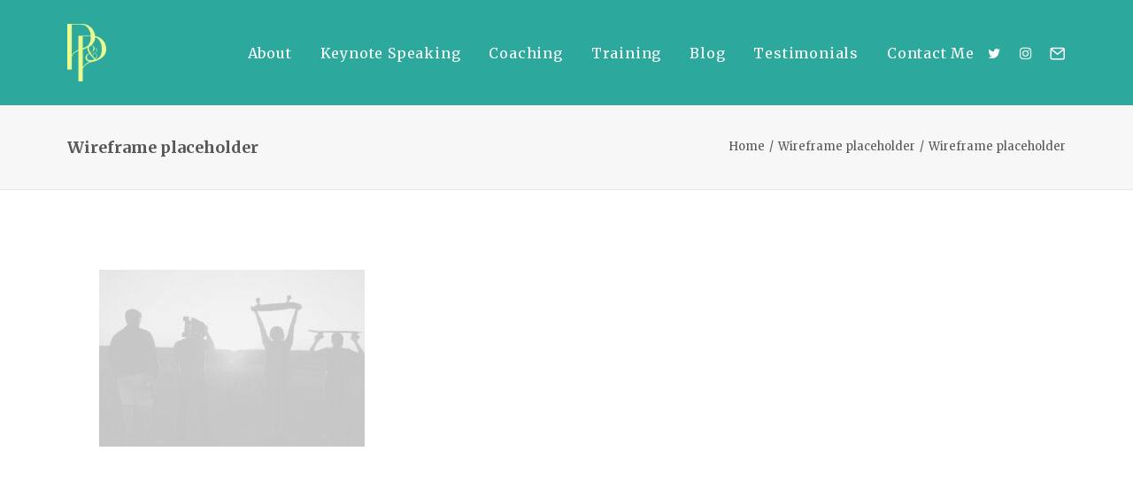

--- FILE ---
content_type: text/html; charset=UTF-8
request_url: https://www.possibilitiesandperspectives.co.uk/wireframe-placeholder-2/
body_size: 11478
content:
<!DOCTYPE html>
<html class="no-touch" dir="ltr" lang="en-GB" prefix="og: https://ogp.me/ns#" xmlns="http://www.w3.org/1999/xhtml">
<head>
<meta http-equiv="Content-Type" content="text/html; charset=UTF-8">
<meta name="viewport" content="width=device-width, initial-scale=1">
<link rel="profile" href="http://gmpg.org/xfn/11">
<link rel="pingback" href="https://www.possibilitiesandperspectives.co.uk/xmlrpc.php">
<!-- Google tag (gtag.js) -->
<script async src="https://www.googletagmanager.com/gtag/js?id=G-6KBHKCP5CJ"></script>
<script>
  window.dataLayer = window.dataLayer || [];
  function gtag(){dataLayer.push(arguments);}
  gtag('js', new Date());

  gtag('config', 'G-6KBHKCP5CJ');
</script><title>Wireframe placeholder | P &amp; P Education.</title>
	<style>img:is([sizes="auto" i], [sizes^="auto," i]) { contain-intrinsic-size: 3000px 1500px }</style>
	
		<!-- All in One SEO 4.8.4.1 - aioseo.com -->
	<meta name="robots" content="max-image-preview:large" />
	<meta name="author" content="wpadminuser"/>
	<link rel="canonical" href="https://www.possibilitiesandperspectives.co.uk/wireframe-placeholder-2/" />
	<meta name="generator" content="All in One SEO (AIOSEO) 4.8.4.1" />
		<meta property="og:locale" content="en_GB" />
		<meta property="og:site_name" content="P &amp; P Education. | Coaching, Consultancy &amp; Training" />
		<meta property="og:type" content="article" />
		<meta property="og:title" content="Wireframe placeholder | P &amp; P Education." />
		<meta property="og:url" content="https://www.possibilitiesandperspectives.co.uk/wireframe-placeholder-2/" />
		<meta property="og:image" content="https://www.possibilitiesandperspectives.co.uk/wp-content/uploads/2023/07/cropped-PandP-favicon.jpg" />
		<meta property="og:image:secure_url" content="https://www.possibilitiesandperspectives.co.uk/wp-content/uploads/2023/07/cropped-PandP-favicon.jpg" />
		<meta property="og:image:width" content="512" />
		<meta property="og:image:height" content="512" />
		<meta property="article:published_time" content="2023-07-06T13:04:36+00:00" />
		<meta property="article:modified_time" content="2023-07-06T13:04:36+00:00" />
		<meta name="twitter:card" content="summary" />
		<meta name="twitter:title" content="Wireframe placeholder | P &amp; P Education." />
		<meta name="twitter:image" content="https://www.possibilitiesandperspectives.co.uk/wp-content/uploads/2023/07/cropped-PandP-favicon.jpg" />
		<script type="application/ld+json" class="aioseo-schema">
			{"@context":"https:\/\/schema.org","@graph":[{"@type":"BreadcrumbList","@id":"https:\/\/www.possibilitiesandperspectives.co.uk\/wireframe-placeholder-2\/#breadcrumblist","itemListElement":[{"@type":"ListItem","@id":"https:\/\/www.possibilitiesandperspectives.co.uk#listItem","position":1,"name":"Home","item":"https:\/\/www.possibilitiesandperspectives.co.uk","nextItem":{"@type":"ListItem","@id":"https:\/\/www.possibilitiesandperspectives.co.uk\/wireframe-placeholder-2\/#listItem","name":"Wireframe placeholder"}},{"@type":"ListItem","@id":"https:\/\/www.possibilitiesandperspectives.co.uk\/wireframe-placeholder-2\/#listItem","position":2,"name":"Wireframe placeholder","previousItem":{"@type":"ListItem","@id":"https:\/\/www.possibilitiesandperspectives.co.uk#listItem","name":"Home"}}]},{"@type":"ItemPage","@id":"https:\/\/www.possibilitiesandperspectives.co.uk\/wireframe-placeholder-2\/#itempage","url":"https:\/\/www.possibilitiesandperspectives.co.uk\/wireframe-placeholder-2\/","name":"Wireframe placeholder | P & P Education.","inLanguage":"en-GB","isPartOf":{"@id":"https:\/\/www.possibilitiesandperspectives.co.uk\/#website"},"breadcrumb":{"@id":"https:\/\/www.possibilitiesandperspectives.co.uk\/wireframe-placeholder-2\/#breadcrumblist"},"author":{"@id":"https:\/\/www.possibilitiesandperspectives.co.uk\/author\/wpadminuser\/#author"},"creator":{"@id":"https:\/\/www.possibilitiesandperspectives.co.uk\/author\/wpadminuser\/#author"},"datePublished":"2023-07-06T14:04:36+01:00","dateModified":"2023-07-06T14:04:36+01:00"},{"@type":"Organization","@id":"https:\/\/www.possibilitiesandperspectives.co.uk\/#organization","name":"P & P Education.","description":"Coaching, Consultancy & Training","url":"https:\/\/www.possibilitiesandperspectives.co.uk\/"},{"@type":"Person","@id":"https:\/\/www.possibilitiesandperspectives.co.uk\/author\/wpadminuser\/#author","url":"https:\/\/www.possibilitiesandperspectives.co.uk\/author\/wpadminuser\/","name":"wpadminuser","image":{"@type":"ImageObject","@id":"https:\/\/www.possibilitiesandperspectives.co.uk\/wireframe-placeholder-2\/#authorImage","url":"https:\/\/secure.gravatar.com\/avatar\/44cda18b8a37e6d409cc6159b1e854ec1088371847baf036b18325c7f503e84f?s=96&d=mm&r=g","width":96,"height":96,"caption":"wpadminuser"}},{"@type":"WebSite","@id":"https:\/\/www.possibilitiesandperspectives.co.uk\/#website","url":"https:\/\/www.possibilitiesandperspectives.co.uk\/","name":"P & P Education","description":"Coaching, Consultancy & Training","inLanguage":"en-GB","publisher":{"@id":"https:\/\/www.possibilitiesandperspectives.co.uk\/#organization"}}]}
		</script>
		<!-- All in One SEO -->

<link rel='dns-prefetch' href='//fonts.googleapis.com' />
<link rel="alternate" type="application/rss+xml" title="P &amp; P Education. &raquo; Feed" href="https://www.possibilitiesandperspectives.co.uk/feed/" />
<link rel="alternate" type="application/rss+xml" title="P &amp; P Education. &raquo; Comments Feed" href="https://www.possibilitiesandperspectives.co.uk/comments/feed/" />
<script type="text/javascript">
/* <![CDATA[ */
window._wpemojiSettings = {"baseUrl":"https:\/\/s.w.org\/images\/core\/emoji\/16.0.1\/72x72\/","ext":".png","svgUrl":"https:\/\/s.w.org\/images\/core\/emoji\/16.0.1\/svg\/","svgExt":".svg","source":{"concatemoji":"https:\/\/www.possibilitiesandperspectives.co.uk\/wp-includes\/js\/wp-emoji-release.min.js?ver=6.8.3"}};
/*! This file is auto-generated */
!function(s,n){var o,i,e;function c(e){try{var t={supportTests:e,timestamp:(new Date).valueOf()};sessionStorage.setItem(o,JSON.stringify(t))}catch(e){}}function p(e,t,n){e.clearRect(0,0,e.canvas.width,e.canvas.height),e.fillText(t,0,0);var t=new Uint32Array(e.getImageData(0,0,e.canvas.width,e.canvas.height).data),a=(e.clearRect(0,0,e.canvas.width,e.canvas.height),e.fillText(n,0,0),new Uint32Array(e.getImageData(0,0,e.canvas.width,e.canvas.height).data));return t.every(function(e,t){return e===a[t]})}function u(e,t){e.clearRect(0,0,e.canvas.width,e.canvas.height),e.fillText(t,0,0);for(var n=e.getImageData(16,16,1,1),a=0;a<n.data.length;a++)if(0!==n.data[a])return!1;return!0}function f(e,t,n,a){switch(t){case"flag":return n(e,"\ud83c\udff3\ufe0f\u200d\u26a7\ufe0f","\ud83c\udff3\ufe0f\u200b\u26a7\ufe0f")?!1:!n(e,"\ud83c\udde8\ud83c\uddf6","\ud83c\udde8\u200b\ud83c\uddf6")&&!n(e,"\ud83c\udff4\udb40\udc67\udb40\udc62\udb40\udc65\udb40\udc6e\udb40\udc67\udb40\udc7f","\ud83c\udff4\u200b\udb40\udc67\u200b\udb40\udc62\u200b\udb40\udc65\u200b\udb40\udc6e\u200b\udb40\udc67\u200b\udb40\udc7f");case"emoji":return!a(e,"\ud83e\udedf")}return!1}function g(e,t,n,a){var r="undefined"!=typeof WorkerGlobalScope&&self instanceof WorkerGlobalScope?new OffscreenCanvas(300,150):s.createElement("canvas"),o=r.getContext("2d",{willReadFrequently:!0}),i=(o.textBaseline="top",o.font="600 32px Arial",{});return e.forEach(function(e){i[e]=t(o,e,n,a)}),i}function t(e){var t=s.createElement("script");t.src=e,t.defer=!0,s.head.appendChild(t)}"undefined"!=typeof Promise&&(o="wpEmojiSettingsSupports",i=["flag","emoji"],n.supports={everything:!0,everythingExceptFlag:!0},e=new Promise(function(e){s.addEventListener("DOMContentLoaded",e,{once:!0})}),new Promise(function(t){var n=function(){try{var e=JSON.parse(sessionStorage.getItem(o));if("object"==typeof e&&"number"==typeof e.timestamp&&(new Date).valueOf()<e.timestamp+604800&&"object"==typeof e.supportTests)return e.supportTests}catch(e){}return null}();if(!n){if("undefined"!=typeof Worker&&"undefined"!=typeof OffscreenCanvas&&"undefined"!=typeof URL&&URL.createObjectURL&&"undefined"!=typeof Blob)try{var e="postMessage("+g.toString()+"("+[JSON.stringify(i),f.toString(),p.toString(),u.toString()].join(",")+"));",a=new Blob([e],{type:"text/javascript"}),r=new Worker(URL.createObjectURL(a),{name:"wpTestEmojiSupports"});return void(r.onmessage=function(e){c(n=e.data),r.terminate(),t(n)})}catch(e){}c(n=g(i,f,p,u))}t(n)}).then(function(e){for(var t in e)n.supports[t]=e[t],n.supports.everything=n.supports.everything&&n.supports[t],"flag"!==t&&(n.supports.everythingExceptFlag=n.supports.everythingExceptFlag&&n.supports[t]);n.supports.everythingExceptFlag=n.supports.everythingExceptFlag&&!n.supports.flag,n.DOMReady=!1,n.readyCallback=function(){n.DOMReady=!0}}).then(function(){return e}).then(function(){var e;n.supports.everything||(n.readyCallback(),(e=n.source||{}).concatemoji?t(e.concatemoji):e.wpemoji&&e.twemoji&&(t(e.twemoji),t(e.wpemoji)))}))}((window,document),window._wpemojiSettings);
/* ]]> */
</script>
<style id='wp-emoji-styles-inline-css' type='text/css'>

	img.wp-smiley, img.emoji {
		display: inline !important;
		border: none !important;
		box-shadow: none !important;
		height: 1em !important;
		width: 1em !important;
		margin: 0 0.07em !important;
		vertical-align: -0.1em !important;
		background: none !important;
		padding: 0 !important;
	}
</style>
<link rel='stylesheet' id='wp-block-library-css' href='https://www.possibilitiesandperspectives.co.uk/wp-includes/css/dist/block-library/style.min.css?ver=6.8.3' type='text/css' media='all' />
<style id='classic-theme-styles-inline-css' type='text/css'>
/*! This file is auto-generated */
.wp-block-button__link{color:#fff;background-color:#32373c;border-radius:9999px;box-shadow:none;text-decoration:none;padding:calc(.667em + 2px) calc(1.333em + 2px);font-size:1.125em}.wp-block-file__button{background:#32373c;color:#fff;text-decoration:none}
</style>
<style id='global-styles-inline-css' type='text/css'>
:root{--wp--preset--aspect-ratio--square: 1;--wp--preset--aspect-ratio--4-3: 4/3;--wp--preset--aspect-ratio--3-4: 3/4;--wp--preset--aspect-ratio--3-2: 3/2;--wp--preset--aspect-ratio--2-3: 2/3;--wp--preset--aspect-ratio--16-9: 16/9;--wp--preset--aspect-ratio--9-16: 9/16;--wp--preset--color--black: #000000;--wp--preset--color--cyan-bluish-gray: #abb8c3;--wp--preset--color--white: #ffffff;--wp--preset--color--pale-pink: #f78da7;--wp--preset--color--vivid-red: #cf2e2e;--wp--preset--color--luminous-vivid-orange: #ff6900;--wp--preset--color--luminous-vivid-amber: #fcb900;--wp--preset--color--light-green-cyan: #7bdcb5;--wp--preset--color--vivid-green-cyan: #00d084;--wp--preset--color--pale-cyan-blue: #8ed1fc;--wp--preset--color--vivid-cyan-blue: #0693e3;--wp--preset--color--vivid-purple: #9b51e0;--wp--preset--gradient--vivid-cyan-blue-to-vivid-purple: linear-gradient(135deg,rgba(6,147,227,1) 0%,rgb(155,81,224) 100%);--wp--preset--gradient--light-green-cyan-to-vivid-green-cyan: linear-gradient(135deg,rgb(122,220,180) 0%,rgb(0,208,130) 100%);--wp--preset--gradient--luminous-vivid-amber-to-luminous-vivid-orange: linear-gradient(135deg,rgba(252,185,0,1) 0%,rgba(255,105,0,1) 100%);--wp--preset--gradient--luminous-vivid-orange-to-vivid-red: linear-gradient(135deg,rgba(255,105,0,1) 0%,rgb(207,46,46) 100%);--wp--preset--gradient--very-light-gray-to-cyan-bluish-gray: linear-gradient(135deg,rgb(238,238,238) 0%,rgb(169,184,195) 100%);--wp--preset--gradient--cool-to-warm-spectrum: linear-gradient(135deg,rgb(74,234,220) 0%,rgb(151,120,209) 20%,rgb(207,42,186) 40%,rgb(238,44,130) 60%,rgb(251,105,98) 80%,rgb(254,248,76) 100%);--wp--preset--gradient--blush-light-purple: linear-gradient(135deg,rgb(255,206,236) 0%,rgb(152,150,240) 100%);--wp--preset--gradient--blush-bordeaux: linear-gradient(135deg,rgb(254,205,165) 0%,rgb(254,45,45) 50%,rgb(107,0,62) 100%);--wp--preset--gradient--luminous-dusk: linear-gradient(135deg,rgb(255,203,112) 0%,rgb(199,81,192) 50%,rgb(65,88,208) 100%);--wp--preset--gradient--pale-ocean: linear-gradient(135deg,rgb(255,245,203) 0%,rgb(182,227,212) 50%,rgb(51,167,181) 100%);--wp--preset--gradient--electric-grass: linear-gradient(135deg,rgb(202,248,128) 0%,rgb(113,206,126) 100%);--wp--preset--gradient--midnight: linear-gradient(135deg,rgb(2,3,129) 0%,rgb(40,116,252) 100%);--wp--preset--font-size--small: 13px;--wp--preset--font-size--medium: 20px;--wp--preset--font-size--large: 36px;--wp--preset--font-size--x-large: 42px;--wp--preset--spacing--20: 0.44rem;--wp--preset--spacing--30: 0.67rem;--wp--preset--spacing--40: 1rem;--wp--preset--spacing--50: 1.5rem;--wp--preset--spacing--60: 2.25rem;--wp--preset--spacing--70: 3.38rem;--wp--preset--spacing--80: 5.06rem;--wp--preset--shadow--natural: 6px 6px 9px rgba(0, 0, 0, 0.2);--wp--preset--shadow--deep: 12px 12px 50px rgba(0, 0, 0, 0.4);--wp--preset--shadow--sharp: 6px 6px 0px rgba(0, 0, 0, 0.2);--wp--preset--shadow--outlined: 6px 6px 0px -3px rgba(255, 255, 255, 1), 6px 6px rgba(0, 0, 0, 1);--wp--preset--shadow--crisp: 6px 6px 0px rgba(0, 0, 0, 1);}:where(.is-layout-flex){gap: 0.5em;}:where(.is-layout-grid){gap: 0.5em;}body .is-layout-flex{display: flex;}.is-layout-flex{flex-wrap: wrap;align-items: center;}.is-layout-flex > :is(*, div){margin: 0;}body .is-layout-grid{display: grid;}.is-layout-grid > :is(*, div){margin: 0;}:where(.wp-block-columns.is-layout-flex){gap: 2em;}:where(.wp-block-columns.is-layout-grid){gap: 2em;}:where(.wp-block-post-template.is-layout-flex){gap: 1.25em;}:where(.wp-block-post-template.is-layout-grid){gap: 1.25em;}.has-black-color{color: var(--wp--preset--color--black) !important;}.has-cyan-bluish-gray-color{color: var(--wp--preset--color--cyan-bluish-gray) !important;}.has-white-color{color: var(--wp--preset--color--white) !important;}.has-pale-pink-color{color: var(--wp--preset--color--pale-pink) !important;}.has-vivid-red-color{color: var(--wp--preset--color--vivid-red) !important;}.has-luminous-vivid-orange-color{color: var(--wp--preset--color--luminous-vivid-orange) !important;}.has-luminous-vivid-amber-color{color: var(--wp--preset--color--luminous-vivid-amber) !important;}.has-light-green-cyan-color{color: var(--wp--preset--color--light-green-cyan) !important;}.has-vivid-green-cyan-color{color: var(--wp--preset--color--vivid-green-cyan) !important;}.has-pale-cyan-blue-color{color: var(--wp--preset--color--pale-cyan-blue) !important;}.has-vivid-cyan-blue-color{color: var(--wp--preset--color--vivid-cyan-blue) !important;}.has-vivid-purple-color{color: var(--wp--preset--color--vivid-purple) !important;}.has-black-background-color{background-color: var(--wp--preset--color--black) !important;}.has-cyan-bluish-gray-background-color{background-color: var(--wp--preset--color--cyan-bluish-gray) !important;}.has-white-background-color{background-color: var(--wp--preset--color--white) !important;}.has-pale-pink-background-color{background-color: var(--wp--preset--color--pale-pink) !important;}.has-vivid-red-background-color{background-color: var(--wp--preset--color--vivid-red) !important;}.has-luminous-vivid-orange-background-color{background-color: var(--wp--preset--color--luminous-vivid-orange) !important;}.has-luminous-vivid-amber-background-color{background-color: var(--wp--preset--color--luminous-vivid-amber) !important;}.has-light-green-cyan-background-color{background-color: var(--wp--preset--color--light-green-cyan) !important;}.has-vivid-green-cyan-background-color{background-color: var(--wp--preset--color--vivid-green-cyan) !important;}.has-pale-cyan-blue-background-color{background-color: var(--wp--preset--color--pale-cyan-blue) !important;}.has-vivid-cyan-blue-background-color{background-color: var(--wp--preset--color--vivid-cyan-blue) !important;}.has-vivid-purple-background-color{background-color: var(--wp--preset--color--vivid-purple) !important;}.has-black-border-color{border-color: var(--wp--preset--color--black) !important;}.has-cyan-bluish-gray-border-color{border-color: var(--wp--preset--color--cyan-bluish-gray) !important;}.has-white-border-color{border-color: var(--wp--preset--color--white) !important;}.has-pale-pink-border-color{border-color: var(--wp--preset--color--pale-pink) !important;}.has-vivid-red-border-color{border-color: var(--wp--preset--color--vivid-red) !important;}.has-luminous-vivid-orange-border-color{border-color: var(--wp--preset--color--luminous-vivid-orange) !important;}.has-luminous-vivid-amber-border-color{border-color: var(--wp--preset--color--luminous-vivid-amber) !important;}.has-light-green-cyan-border-color{border-color: var(--wp--preset--color--light-green-cyan) !important;}.has-vivid-green-cyan-border-color{border-color: var(--wp--preset--color--vivid-green-cyan) !important;}.has-pale-cyan-blue-border-color{border-color: var(--wp--preset--color--pale-cyan-blue) !important;}.has-vivid-cyan-blue-border-color{border-color: var(--wp--preset--color--vivid-cyan-blue) !important;}.has-vivid-purple-border-color{border-color: var(--wp--preset--color--vivid-purple) !important;}.has-vivid-cyan-blue-to-vivid-purple-gradient-background{background: var(--wp--preset--gradient--vivid-cyan-blue-to-vivid-purple) !important;}.has-light-green-cyan-to-vivid-green-cyan-gradient-background{background: var(--wp--preset--gradient--light-green-cyan-to-vivid-green-cyan) !important;}.has-luminous-vivid-amber-to-luminous-vivid-orange-gradient-background{background: var(--wp--preset--gradient--luminous-vivid-amber-to-luminous-vivid-orange) !important;}.has-luminous-vivid-orange-to-vivid-red-gradient-background{background: var(--wp--preset--gradient--luminous-vivid-orange-to-vivid-red) !important;}.has-very-light-gray-to-cyan-bluish-gray-gradient-background{background: var(--wp--preset--gradient--very-light-gray-to-cyan-bluish-gray) !important;}.has-cool-to-warm-spectrum-gradient-background{background: var(--wp--preset--gradient--cool-to-warm-spectrum) !important;}.has-blush-light-purple-gradient-background{background: var(--wp--preset--gradient--blush-light-purple) !important;}.has-blush-bordeaux-gradient-background{background: var(--wp--preset--gradient--blush-bordeaux) !important;}.has-luminous-dusk-gradient-background{background: var(--wp--preset--gradient--luminous-dusk) !important;}.has-pale-ocean-gradient-background{background: var(--wp--preset--gradient--pale-ocean) !important;}.has-electric-grass-gradient-background{background: var(--wp--preset--gradient--electric-grass) !important;}.has-midnight-gradient-background{background: var(--wp--preset--gradient--midnight) !important;}.has-small-font-size{font-size: var(--wp--preset--font-size--small) !important;}.has-medium-font-size{font-size: var(--wp--preset--font-size--medium) !important;}.has-large-font-size{font-size: var(--wp--preset--font-size--large) !important;}.has-x-large-font-size{font-size: var(--wp--preset--font-size--x-large) !important;}
:where(.wp-block-post-template.is-layout-flex){gap: 1.25em;}:where(.wp-block-post-template.is-layout-grid){gap: 1.25em;}
:where(.wp-block-columns.is-layout-flex){gap: 2em;}:where(.wp-block-columns.is-layout-grid){gap: 2em;}
:root :where(.wp-block-pullquote){font-size: 1.5em;line-height: 1.6;}
</style>
<link rel='stylesheet' id='uncodefont-google-css' href='//fonts.googleapis.com/css?family=Merriweather%3A300%2C300italic%2Cregular%2Citalic%2C700%2C700italic%2C900%2C900italic&#038;subset=cyrillic%2Ccyrillic-ext%2Clatin%2Clatin-ext%2Cvietnamese&#038;ver=2.9.4.3' type='text/css' media='all' />
<link rel='stylesheet' id='uncode-privacy-css' href='https://www.possibilitiesandperspectives.co.uk/wp-content/plugins/uncode-privacy/assets/css/uncode-privacy-public.css?ver=2.2.7' type='text/css' media='all' />
<link rel='stylesheet' id='uncode-style-css' href='https://www.possibilitiesandperspectives.co.uk/wp-content/themes/uncode/library/css/style.css?ver=148294173' type='text/css' media='all' />
<style id='uncode-style-inline-css' type='text/css'>

@media (min-width: 960px) { .limit-width { max-width: 1200px; margin: auto;}}
#changer-back-color { transition: background-color 1000ms cubic-bezier(0.25, 1, 0.5, 1) !important; } #changer-back-color > div { transition: opacity 1000ms cubic-bezier(0.25, 1, 0.5, 1) !important; } body.bg-changer-init.disable-hover .main-wrapper .style-light,  body.bg-changer-init.disable-hover .main-wrapper .style-light h1,  body.bg-changer-init.disable-hover .main-wrapper .style-light h2, body.bg-changer-init.disable-hover .main-wrapper .style-light h3, body.bg-changer-init.disable-hover .main-wrapper .style-light h4, body.bg-changer-init.disable-hover .main-wrapper .style-light h5, body.bg-changer-init.disable-hover .main-wrapper .style-light h6, body.bg-changer-init.disable-hover .main-wrapper .style-light a, body.bg-changer-init.disable-hover .main-wrapper .style-dark, body.bg-changer-init.disable-hover .main-wrapper .style-dark h1, body.bg-changer-init.disable-hover .main-wrapper .style-dark h2, body.bg-changer-init.disable-hover .main-wrapper .style-dark h3, body.bg-changer-init.disable-hover .main-wrapper .style-dark h4, body.bg-changer-init.disable-hover .main-wrapper .style-dark h5, body.bg-changer-init.disable-hover .main-wrapper .style-dark h6, body.bg-changer-init.disable-hover .main-wrapper .style-dark a { transition: color 1000ms cubic-bezier(0.25, 1, 0.5, 1) !important; }
</style>
<link rel='stylesheet' id='uncode-icons-css' href='https://www.possibilitiesandperspectives.co.uk/wp-content/themes/uncode/library/css/uncode-icons.css?ver=148294173' type='text/css' media='all' />
<link rel='stylesheet' id='uncode-custom-style-css' href='https://www.possibilitiesandperspectives.co.uk/wp-content/themes/uncode/library/css/style-custom.css?ver=148294173' type='text/css' media='all' />
<style id='uncode-custom-style-inline-css' type='text/css'>
.main-menu-container, .menu-primary-inner, .menu-icons{background-color:#2ca89d !important;}.wpforms-submit{background-color:#2ca89d !important;}.wpforms-submit:hover{background-color:#ffffff !important;color:#2ca89d !important;}.post-info{display:none;}.header-title{color:#ffffff !important;}blockquote{border-left:2px solid #141618;}.blacklinkhover:hover{color:#000 !important;}
</style>
<link rel='stylesheet' id='child-style-css' href='https://www.possibilitiesandperspectives.co.uk/wp-content/themes/uncode-child/style.css?ver=149578771' type='text/css' media='all' />
<script type="text/javascript" src="https://www.possibilitiesandperspectives.co.uk/wp-includes/js/jquery/jquery.min.js?ver=3.7.1" id="jquery-core-js"></script>
<script type="text/javascript" src="https://www.possibilitiesandperspectives.co.uk/wp-includes/js/jquery/jquery-migrate.min.js?ver=3.4.1" id="jquery-migrate-js"></script>
<script type="text/javascript" src="/wp-content/themes/uncode/library/js/ai-uncode.js" id="uncodeAI" data-home="/" data-path="/" data-breakpoints-images="258,516,720,1032,1440,2064,2880" id="ai-uncode-js"></script>
<script type="text/javascript" id="uncode-init-js-extra">
/* <![CDATA[ */
var SiteParameters = {"days":"days","hours":"hours","minutes":"minutes","seconds":"seconds","constant_scroll":"on","scroll_speed":"2","parallax_factor":"0.25","loading":"Loading\u2026","slide_name":"slide","slide_footer":"footer","ajax_url":"https:\/\/www.possibilitiesandperspectives.co.uk\/wp-admin\/admin-ajax.php","nonce_adaptive_images":"36db8909b2","nonce_srcset_async":"f00ab8e731","enable_debug":"","block_mobile_videos":"","is_frontend_editor":"","main_width":["1200","px"],"mobile_parallax_allowed":"","listen_for_screen_update":"1","wireframes_plugin_active":"1","sticky_elements":"off","resize_quality":"90","register_metadata":"","bg_changer_time":"1000","update_wc_fragments":"1","optimize_shortpixel_image":"","menu_mobile_offcanvas_gap":"45","custom_cursor_selector":"[href], .trigger-overlay, .owl-next, .owl-prev, .owl-dot, input[type=\"submit\"], input[type=\"checkbox\"], button[type=\"submit\"], a[class^=\"ilightbox\"], .ilightbox-thumbnail, .ilightbox-prev, .ilightbox-next, .overlay-close, .unmodal-close, .qty-inset > span, .share-button li, .uncode-post-titles .tmb.tmb-click-area, .btn-link, .tmb-click-row .t-inside, .lg-outer button, .lg-thumb img, a[data-lbox], .uncode-close-offcanvas-overlay, .uncode-nav-next, .uncode-nav-prev, .uncode-nav-index","mobile_parallax_animation":"","lbox_enhanced":"","native_media_player":"1","vimeoPlayerParams":"?autoplay=0","ajax_filter_key_search":"key","ajax_filter_key_unfilter":"unfilter","index_pagination_disable_scroll":"","index_pagination_scroll_to":"","uncode_wc_popup_cart_qty":"","disable_hover_hack":"","uncode_nocookie":"","menuHideOnClick":"1","smoothScroll":"","smoothScrollDisableHover":"","smoothScrollQuery":"960","uncode_force_onepage_dots":"","uncode_smooth_scroll_safe":"","uncode_lb_add_galleries":", .gallery","uncode_lb_add_items":", .gallery .gallery-item a","uncode_prev_label":"Previous","uncode_next_label":"Next","uncode_slide_label":"Slide","uncode_share_label":"Share on %","uncode_has_ligatures":"","uncode_is_accessible":"","uncode_carousel_itemSelector":"*:not(.hidden)","uncode_adaptive":"1","ai_breakpoints":"258,516,720,1032,1440,2064,2880","uncode_limit_width":"1200px"};
/* ]]> */
</script>
<script type="text/javascript" src="https://www.possibilitiesandperspectives.co.uk/wp-content/themes/uncode/library/js/init.js?ver=148294173" id="uncode-init-js"></script>
<script></script><link rel="https://api.w.org/" href="https://www.possibilitiesandperspectives.co.uk/wp-json/" /><link rel="alternate" title="JSON" type="application/json" href="https://www.possibilitiesandperspectives.co.uk/wp-json/wp/v2/media/83193" /><link rel="EditURI" type="application/rsd+xml" title="RSD" href="https://www.possibilitiesandperspectives.co.uk/xmlrpc.php?rsd" />
<meta name="generator" content="WordPress 6.8.3" />
<link rel='shortlink' href='https://www.possibilitiesandperspectives.co.uk/?p=83193' />
<link rel="alternate" title="oEmbed (JSON)" type="application/json+oembed" href="https://www.possibilitiesandperspectives.co.uk/wp-json/oembed/1.0/embed?url=https%3A%2F%2Fwww.possibilitiesandperspectives.co.uk%2Fwireframe-placeholder-2%2F" />
<link rel="alternate" title="oEmbed (XML)" type="text/xml+oembed" href="https://www.possibilitiesandperspectives.co.uk/wp-json/oembed/1.0/embed?url=https%3A%2F%2Fwww.possibilitiesandperspectives.co.uk%2Fwireframe-placeholder-2%2F&#038;format=xml" />
<style type="text/css">.recentcomments a{display:inline !important;padding:0 !important;margin:0 !important;}</style><meta name="generator" content="Powered by Slider Revolution 6.7.34 - responsive, Mobile-Friendly Slider Plugin for WordPress with comfortable drag and drop interface." />
<link rel="icon" href="https://www.possibilitiesandperspectives.co.uk/wp-content/uploads/2023/07/cropped-PandP-favicon-32x32.jpg" sizes="32x32" />
<link rel="icon" href="https://www.possibilitiesandperspectives.co.uk/wp-content/uploads/2023/07/cropped-PandP-favicon-192x192.jpg" sizes="192x192" />
<link rel="apple-touch-icon" href="https://www.possibilitiesandperspectives.co.uk/wp-content/uploads/2023/07/cropped-PandP-favicon-180x180.jpg" />
<meta name="msapplication-TileImage" content="https://www.possibilitiesandperspectives.co.uk/wp-content/uploads/2023/07/cropped-PandP-favicon-270x270.jpg" />
<script>function setREVStartSize(e){
			//window.requestAnimationFrame(function() {
				window.RSIW = window.RSIW===undefined ? window.innerWidth : window.RSIW;
				window.RSIH = window.RSIH===undefined ? window.innerHeight : window.RSIH;
				try {
					var pw = document.getElementById(e.c).parentNode.offsetWidth,
						newh;
					pw = pw===0 || isNaN(pw) || (e.l=="fullwidth" || e.layout=="fullwidth") ? window.RSIW : pw;
					e.tabw = e.tabw===undefined ? 0 : parseInt(e.tabw);
					e.thumbw = e.thumbw===undefined ? 0 : parseInt(e.thumbw);
					e.tabh = e.tabh===undefined ? 0 : parseInt(e.tabh);
					e.thumbh = e.thumbh===undefined ? 0 : parseInt(e.thumbh);
					e.tabhide = e.tabhide===undefined ? 0 : parseInt(e.tabhide);
					e.thumbhide = e.thumbhide===undefined ? 0 : parseInt(e.thumbhide);
					e.mh = e.mh===undefined || e.mh=="" || e.mh==="auto" ? 0 : parseInt(e.mh,0);
					if(e.layout==="fullscreen" || e.l==="fullscreen")
						newh = Math.max(e.mh,window.RSIH);
					else{
						e.gw = Array.isArray(e.gw) ? e.gw : [e.gw];
						for (var i in e.rl) if (e.gw[i]===undefined || e.gw[i]===0) e.gw[i] = e.gw[i-1];
						e.gh = e.el===undefined || e.el==="" || (Array.isArray(e.el) && e.el.length==0)? e.gh : e.el;
						e.gh = Array.isArray(e.gh) ? e.gh : [e.gh];
						for (var i in e.rl) if (e.gh[i]===undefined || e.gh[i]===0) e.gh[i] = e.gh[i-1];
											
						var nl = new Array(e.rl.length),
							ix = 0,
							sl;
						e.tabw = e.tabhide>=pw ? 0 : e.tabw;
						e.thumbw = e.thumbhide>=pw ? 0 : e.thumbw;
						e.tabh = e.tabhide>=pw ? 0 : e.tabh;
						e.thumbh = e.thumbhide>=pw ? 0 : e.thumbh;
						for (var i in e.rl) nl[i] = e.rl[i]<window.RSIW ? 0 : e.rl[i];
						sl = nl[0];
						for (var i in nl) if (sl>nl[i] && nl[i]>0) { sl = nl[i]; ix=i;}
						var m = pw>(e.gw[ix]+e.tabw+e.thumbw) ? 1 : (pw-(e.tabw+e.thumbw)) / (e.gw[ix]);
						newh =  (e.gh[ix] * m) + (e.tabh + e.thumbh);
					}
					var el = document.getElementById(e.c);
					if (el!==null && el) el.style.height = newh+"px";
					el = document.getElementById(e.c+"_wrapper");
					if (el!==null && el) {
						el.style.height = newh+"px";
						el.style.display = "block";
					}
				} catch(e){
					console.log("Failure at Presize of Slider:" + e)
				}
			//});
		  };</script>
<noscript><style> .wpb_animate_when_almost_visible { opacity: 1; }</style></noscript></head>
<body class="attachment wp-singular attachment-template-default single single-attachment postid-83193 attachmentid-83193 attachment-jpeg wp-theme-uncode wp-child-theme-uncode-child  style-color-xsdn-bg hormenu-position-left hmenu hmenu-position-right header-full-width main-center-align menu-sticky-mobile menu-mobile-default mobile-parallax-not-allowed ilb-no-bounce unreg uncode-btn-round qw-body-scroll-disabled menu-sticky-fix no-qty-fx wpb-js-composer js-comp-ver-8.5 vc_responsive" data-border="0">

			<div id="vh_layout_help"></div><div class="body-borders" data-border="0"><div class="top-border body-border-shadow"></div><div class="right-border body-border-shadow"></div><div class="bottom-border body-border-shadow"></div><div class="left-border body-border-shadow"></div><div class="top-border style-light-bg"></div><div class="right-border style-light-bg"></div><div class="bottom-border style-light-bg"></div><div class="left-border style-light-bg"></div></div>	<div class="box-wrapper">
		<div class="box-container">
		<script type="text/javascript" id="initBox">UNCODE.initBox();</script>
		<div class="menu-wrapper menu-sticky menu-sticky-mobile">
													
													<header id="masthead" class="navbar menu-primary menu-light submenu-light menu-transparent menu-add-padding style-light-original menu-absolute menu-with-logo">
														<div class="menu-container style-color-961861-bg menu-no-borders" role="navigation">
															<div class="row-menu limit-width">
																<div class="row-menu-inner">
																	<div id="logo-container-mobile" class="col-lg-0 logo-container middle">
																		<div id="main-logo" class="navbar-header style-light">
																			<a href="https://www.possibilitiesandperspectives.co.uk/" class="navbar-brand" data-minheight="20" aria-label="P &#038; P Education."><div class="logo-image main-logo logo-skinnable" data-maxheight="65" style="height: 65px;"><img fetchpriority="high" decoding="async" src="https://www.possibilitiesandperspectives.co.uk/wp-content/uploads/2023/05/pandp-logo.png" alt="logo" width="500" height="737" class="img-responsive" /></div></a>
																		</div>
																		<div class="mmb-container"><div class="mobile-additional-icons"></div><div class="mobile-menu-button mobile-menu-button-light lines-button" aria-label="Toggle menu" role="button" tabindex="0"><span class="lines"><span></span></span></div></div>
																	</div>
																	<div class="col-lg-12 main-menu-container middle">
																		<div class="menu-horizontal ">
																			<div class="menu-horizontal-inner">
																				<div class="nav navbar-nav navbar-main navbar-nav-first"><ul id="menu-main-menu" class="menu-primary-inner menu-smart sm" role="menu"><li role="menuitem"  id="menu-item-83109" class="menu-item menu-item-type-post_type menu-item-object-page menu-item-83109 menu-item-link"><a href="https://www.possibilitiesandperspectives.co.uk/about/">About<i class="fa fa-angle-right fa-dropdown"></i></a></li>
<li role="menuitem"  id="menu-item-83144" class="menu-item menu-item-type-post_type menu-item-object-page menu-item-83144 menu-item-link"><a href="https://www.possibilitiesandperspectives.co.uk/keynote-speaking/">Keynote Speaking<i class="fa fa-angle-right fa-dropdown"></i></a></li>
<li role="menuitem"  id="menu-item-83123" class="menu-item menu-item-type-post_type menu-item-object-page menu-item-83123 menu-item-link"><a href="https://www.possibilitiesandperspectives.co.uk/coaching/">Coaching<i class="fa fa-angle-right fa-dropdown"></i></a></li>
<li role="menuitem"  id="menu-item-83136" class="menu-item menu-item-type-post_type menu-item-object-page menu-item-83136 menu-item-link"><a href="https://www.possibilitiesandperspectives.co.uk/training/">Training<i class="fa fa-angle-right fa-dropdown"></i></a></li>
<li role="menuitem"  id="menu-item-83285" class="menu-item menu-item-type-post_type menu-item-object-page menu-item-83285 menu-item-link"><a href="https://www.possibilitiesandperspectives.co.uk/blog/">Blog<i class="fa fa-angle-right fa-dropdown"></i></a></li>
<li role="menuitem"  id="menu-item-83185" class="menu-item menu-item-type-post_type menu-item-object-page menu-item-83185 menu-item-link"><a href="https://www.possibilitiesandperspectives.co.uk/testimonials/">Testimonials<i class="fa fa-angle-right fa-dropdown"></i></a></li>
<li role="menuitem"  id="menu-item-83110" class="menu-item menu-item-type-post_type menu-item-object-page menu-item-83110 menu-item-link"><a href="https://www.possibilitiesandperspectives.co.uk/contact-me/">Contact Me<i class="fa fa-angle-right fa-dropdown"></i></a></li>
</ul></div><div class="uncode-close-offcanvas-mobile lines-button close navbar-mobile-el"><span class="lines"></span></div><div class="nav navbar-nav navbar-nav-last navbar-extra-icons"><ul class="menu-smart sm menu-icons menu-smart-social" role="menu"><li role="menuitem" class="menu-item-link social-icon social-446487"><a href="https://twitter.com/MissHusseyHead" class="social-menu-link" role="button" target="_blank"><i class="fa fa-social-twitter" role="presentation"></i></a></li><li role="menuitem" class="menu-item-link social-icon social-696302"><a href="https://instagram.com/possibilitiesandperspective" class="social-menu-link" role="button" target="_blank"><i class="fa fa-instagram1" role="presentation"></i></a></li><li role="menuitem" class="menu-item-link social-icon social-318107"><a href="mailto:sarah@possibilitiesandperspectives.co.uk" class="social-menu-link" role="button" target="_blank"><i class="fa fa-mail" role="presentation"></i></a></li></ul></div><div class="desktop-hidden menu-accordion-secondary">
														 							</div></div>
																		</div>
																	</div>
																</div>
															</div></div>
													</header>
												</div>			<script type="text/javascript" id="fixMenuHeight">UNCODE.fixMenuHeight();</script>
						<div class="main-wrapper">
				<div class="main-container">
					<div class="page-wrapper" role="main">
						<div class="sections-container" id="sections-container">
<script type="text/javascript">UNCODE.initHeader();</script><div class="row-container row-breadcrumb row-breadcrumb-light text-right">
		  					<div class="row row-parent style-light limit-width">
									<div class="breadcrumb-title h5 text-bold">Wireframe placeholder</div><ol class="breadcrumb header-subtitle"><li><a href="https://www.possibilitiesandperspectives.co.uk/">Home</a></li><li><a href="https://www.possibilitiesandperspectives.co.uk/wireframe-placeholder-2/">Wireframe placeholder</a></li><li class="current">Wireframe placeholder</li></ol>
								</div>
							</div><article id="post-83193" class="page-body style-light-bg post-83193 attachment type-attachment status-inherit hentry">
          <div class="post-wrapper">
          	<div class="post-body"><div class="post-content un-no-sidebar-layout"><div class="row-container">
		  					<div class="row row-parent style-light limit-width double-top-padding double-bottom-padding">
									<div class="row-container">
		  					<div class="row row-parent style-light limit-width no-top-padding double-bottom-padding">
									<p class="attachment"><a href='https://www.possibilitiesandperspectives.co.uk/wp-content/uploads/2023/07/image-placeholder-2-min.jpg'><img decoding="async" width="300" height="200" src="https://www.possibilitiesandperspectives.co.uk/wp-content/uploads/2023/07/image-placeholder-2-min-300x200.jpg" class="attachment-medium size-medium" alt="" /></a></p>
								</div>
							</div>
								</div>
							</div></div></div>
          </div>
        </article>								</div><!-- sections container -->
							</div><!-- page wrapper -->
												<footer id="colophon" class="site-footer" role="contentinfo">
							<div data-parent="true" class="vc_row style-color-wayh-bg row-container" id="row-unique-0"><div class="row col-double-gutter triple-top-padding triple-bottom-padding single-h-padding limit-width row-parent"><div class="wpb_row row-inner"><div class="wpb_column pos-top pos-left align_left column_parent col-lg-2 col-md-33 single-internal-gutter"><div class="uncol style-dark"  ><div class="uncoltable"><div class="uncell no-block-padding" ><div class="uncont" ><div class="uncode-single-media  text-left"><div class="single-wrapper" style="max-width: 40%;"><div class="tmb tmb-light  tmb-media-first tmb-media-last tmb-content-overlay tmb-no-bg"><div class="t-inside"><div class="t-entry-visual"><div class="t-entry-visual-tc"><div class="uncode-single-media-wrapper"><img decoding="async" class="adaptive-async wp-image-83051" src="https://www.possibilitiesandperspectives.co.uk/wp-content/uploads/2023/05/pandp-logo-uai-258x380.png" width="258" height="380" alt="" data-uniqueid="83051-197481" data-guid="https://www.possibilitiesandperspectives.co.uk/wp-content/uploads/2023/05/pandp-logo.png" data-path="2023/05/pandp-logo.png" data-width="500" data-height="737" data-singlew="0.8" data-singleh="" data-crop="" data-fixed=""></div>
					</div>
				</div></div></div></div></div></div></div></div></div></div><div class="wpb_column pos-top pos-left align_left column_parent col-lg-6 col-md-33 half-internal-gutter"><div class="uncol style-dark"  ><div class="uncoltable"><div class="uncell no-block-padding" ><div class="uncont" ><div class="vc_custom_heading_wrap "><div class="heading-text el-text" ><h5 class="h5" ><span>About</span></h5></div><div class="clear"></div></div><div class="uncode_text_column text-small" ><p>Welcome to my website, I am Sarah Hussey, founder of Possibilities and Perspective Education. I have worked in education since the early 1990’s; I started as a midday supervisor and teaching assistant and my most recent role was 13 years as a head teacher of a successful primary school.</p>
</div></div></div></div></div></div><div class="wpb_column pos-top pos-left align_left column_parent col-lg-2 col-md-33 half-internal-gutter"><div class="uncol style-dark"  ><div class="uncoltable"><div class="uncell no-block-padding" ><div class="uncont" ><div class="vc_custom_heading_wrap "><div class="heading-text el-text" ><h5 class="h5" ><span>Navigation</span></h5></div><div class="clear"></div></div><div class="vc_custom_heading_wrap "><div class="heading-text el-text" ><h6 class="h6 font-weight-300" ><span><a href="https://www.possibilitiesandperspectives.co.uk/about">About</a></span></h6></div><div class="clear"></div></div><div class="vc_custom_heading_wrap "><div class="heading-text el-text" ><h6 class="h6 font-weight-300" ><span><a href="https://www.possibilitiesandperspectives.co.uk/keynote-speaking/">Keynote Speaking</a></span></h6></div><div class="clear"></div></div><div class="vc_custom_heading_wrap "><div class="heading-text el-text" ><h6 class="h6 font-weight-300" ><span><a href="https://www.possibilitiesandperspectives.co.uk/coaching/">Coaching</a></span></h6></div><div class="clear"></div></div><div class="vc_custom_heading_wrap "><div class="heading-text el-text" ><h6 class="h6 font-weight-300" ><span><a href="https://www.possibilitiesandperspectives.co.uk/training/">Training</a></span></h6></div><div class="clear"></div></div><div class="vc_custom_heading_wrap "><div class="heading-text el-text" ><h6 class="h6 font-weight-300" ><span><a href="https://www.possibilitiesandperspectives.co.uk/blog/">Blog</a></span></h6></div><div class="clear"></div></div><div class="vc_custom_heading_wrap "><div class="heading-text el-text" ><h6 class="h6 font-weight-300" ><span><a href="https://www.possibilitiesandperspectives.co.uk/testimonials/">Testimonials</a></span></h6></div><div class="clear"></div></div></div></div></div></div></div><div class="wpb_column pos-top pos-center align_left column_parent col-lg-2 col-md-clear half-internal-gutter"><div class="uncol style-light"  ><div class="uncoltable"><div class="uncell no-block-padding" ><div class="uncont" ><div class="vc_custom_heading_wrap "><div class="heading-text el-text" ><h5 class="h5" ><span>Get in Touch</span></h5></div><div class="clear"></div></div><div class="uncode-vc-social"><div class="social-icon icon-box icon-box-top icon-inline" ><a href="https://twitter.com/MissHusseyHead" role="button" target="_blank"><i class="fa fa-social-twitter"></i></a></div><div class="social-icon icon-box icon-box-top icon-inline" ><a href="https://instagram.com/possibilitiesandperspective" role="button" target="_blank"><i class="fa fa-instagram1"></i></a></div><div class="social-icon icon-box icon-box-top icon-inline" ><a href="mailto:sarah@possibilitiesandperspectives.co.uk" role="button" target="_blank"><i class="fa fa-mail"></i></a></div></div><div class="vc_custom_heading_wrap "><div class="heading-text el-text" ><h6 class="h6 font-weight-300" ><span><a href="https://www.possibilitiesandperspectives.co.uk/contact-me/">Contact Me</a></span></h6></div><div class="clear"></div></div><div class="vc_custom_heading_wrap "><div class="heading-text el-text" ><h6 class="h6 font-weight-300" ><span>Phone</span><span>07794521382</span></h6></div><div class="clear"></div></div></div></div></div></div></div><script id="script-row-unique-0" data-row="script-row-unique-0" type="text/javascript" class="vc_controls">UNCODE.initRow(document.getElementById("row-unique-0"));</script></div></div></div><div data-parent="true" class="vc_row style-color-jevc-bg row-container" id="row-unique-1"><div class="row no-top-padding no-bottom-padding single-h-padding limit-width row-parent" data-height-ratio="5"><div class="wpb_row row-inner"><div class="wpb_column pos-middle pos-center align_center column_parent col-lg-12 no-internal-gutter"><div class="uncol style-light"  ><div class="uncoltable"><div class="uncell no-block-padding" ><div class="uncont" ><div class="uncode_text_column text-color-xsdn-color" ><p>Built by <a href="https://www.robinsonwebdesign.com" target="_blank" rel="noopener">Robinson Web Design</a>. Designed by <a href="https://www.dwcreative.co.uk" target="_blank" rel="noopener">Dan Wilson Creative</a></p>
</div></div></div></div></div></div><script id="script-row-unique-1" data-row="script-row-unique-1" type="text/javascript" class="vc_controls">UNCODE.initRow(document.getElementById("row-unique-1"));</script></div></div></div>						</footer>
																	</div><!-- main container -->
				</div><!-- main wrapper -->
							</div><!-- box container -->
					</div><!-- box wrapper -->
		<div class="style-light footer-scroll-top"><a href="#" class="scroll-top" aria-label="Scroll to top"><i class="fa fa-angle-up fa-stack btn-default btn-hover-nobg"></i></a></div>
		
	
		<script>
			window.RS_MODULES = window.RS_MODULES || {};
			window.RS_MODULES.modules = window.RS_MODULES.modules || {};
			window.RS_MODULES.waiting = window.RS_MODULES.waiting || [];
			window.RS_MODULES.defered = true;
			window.RS_MODULES.moduleWaiting = window.RS_MODULES.moduleWaiting || {};
			window.RS_MODULES.type = 'compiled';
		</script>
		<script type="speculationrules">
{"prefetch":[{"source":"document","where":{"and":[{"href_matches":"\/*"},{"not":{"href_matches":["\/wp-*.php","\/wp-admin\/*","\/wp-content\/uploads\/*","\/wp-content\/*","\/wp-content\/plugins\/*","\/wp-content\/themes\/uncode-child\/*","\/wp-content\/themes\/uncode\/*","\/*\\?(.+)"]}},{"not":{"selector_matches":"a[rel~=\"nofollow\"]"}},{"not":{"selector_matches":".no-prefetch, .no-prefetch a"}}]},"eagerness":"conservative"}]}
</script>
<div class="gdpr-overlay"></div><div class="gdpr gdpr-privacy-preferences" data-nosnippet="true">
	<div class="gdpr-wrapper">
		<form method="post" class="gdpr-privacy-preferences-frm" action="https://www.possibilitiesandperspectives.co.uk/wp-admin/admin-post.php">
			<input type="hidden" name="action" value="uncode_privacy_update_privacy_preferences">
			<input type="hidden" id="update-privacy-preferences-nonce" name="update-privacy-preferences-nonce" value="fcaefdb35c" /><input type="hidden" name="_wp_http_referer" value="/wireframe-placeholder-2/" />			<header>
				<div class="gdpr-box-title">
					<h3>Privacy Preference Center</h3>
					<span class="gdpr-close"></span>
				</div>
			</header>
			<div class="gdpr-content">
				<div class="gdpr-tab-content">
					<div class="gdpr-consent-management gdpr-active">
						<header>
							<h4>Privacy Preferences</h4>
						</header>
						<div class="gdpr-info">
							<p></p>
													</div>
					</div>
				</div>
			</div>
			<footer>
				<input type="submit" class="btn-accent btn-flat" value="Save Preferences">
								<input type="hidden" id="uncode_privacy_save_cookies_from_banner" name="uncode_privacy_save_cookies_from_banner" value="false">
				<input type="hidden" id="uncode_privacy_save_cookies_from_banner_button" name="uncode_privacy_save_cookies_from_banner_button" value="">
							</footer>
		</form>
	</div>
</div>
<script type="text/html" id="wpb-modifications"> window.wpbCustomElement = 1; </script><link rel='stylesheet' id='rs-plugin-settings-css' href='//www.possibilitiesandperspectives.co.uk/wp-content/plugins/revslider/sr6/assets/css/rs6.css?ver=6.7.34' type='text/css' media='all' />
<style id='rs-plugin-settings-inline-css' type='text/css'>
#rs-demo-id {}
</style>
<script type="text/javascript" src="//www.possibilitiesandperspectives.co.uk/wp-content/plugins/revslider/sr6/assets/js/rbtools.min.js?ver=6.7.29" defer async id="tp-tools-js"></script>
<script type="text/javascript" src="//www.possibilitiesandperspectives.co.uk/wp-content/plugins/revslider/sr6/assets/js/rs6.min.js?ver=6.7.34" defer async id="revmin-js"></script>
<script type="text/javascript" src="https://www.possibilitiesandperspectives.co.uk/wp-content/plugins/uncode-privacy/assets/js/js-cookie.min.js?ver=2.2.0" id="js-cookie-js"></script>
<script type="text/javascript" id="uncode-privacy-js-extra">
/* <![CDATA[ */
var Uncode_Privacy_Parameters = {"accent_color":"#f8ffc6","ajax_url":"https:\/\/www.possibilitiesandperspectives.co.uk\/wp-admin\/admin-ajax.php","nonce_uncode_privacy_session":"5e5baeac7a","enable_debug":"","logs_enabled":"no"};
/* ]]> */
</script>
<script type="text/javascript" src="https://www.possibilitiesandperspectives.co.uk/wp-content/plugins/uncode-privacy/assets/js/uncode-privacy-public.min.js?ver=2.2.7" id="uncode-privacy-js"></script>
<script type="text/javascript" src="https://www.possibilitiesandperspectives.co.uk/wp-content/themes/uncode/library/js/plugins.js?ver=148294173" id="uncode-plugins-js"></script>
<script type="text/javascript" src="https://www.possibilitiesandperspectives.co.uk/wp-content/themes/uncode/library/js/app.js?ver=148294173" id="uncode-app-js"></script>
<script></script></body>
</html>

<!-- Dynamic page generated in 1.491 seconds. -->
<!-- Cached page generated by WP-Super-Cache on 2025-12-25 20:14:42 -->

<!-- Compression = gzip -->

--- FILE ---
content_type: text/css
request_url: https://www.possibilitiesandperspectives.co.uk/wp-content/themes/uncode-child/style.css?ver=149578771
body_size: 110
content:
/*
Theme Name: Uncode Child
Description: Child theme for Uncode theme
Author: Undsgn™
Author URI: http://www.undsgn.com
Template: uncode
Version: 1.0.0
Text Domain: uncode
*/

@font-face{
font-family: 'Jost-400';
src: url('fonts/Jost-400-Book.otf');
}

@font-face{
font-family: 'Jost-900';
src: url('fonts/Jost-900-Black.otf');
}